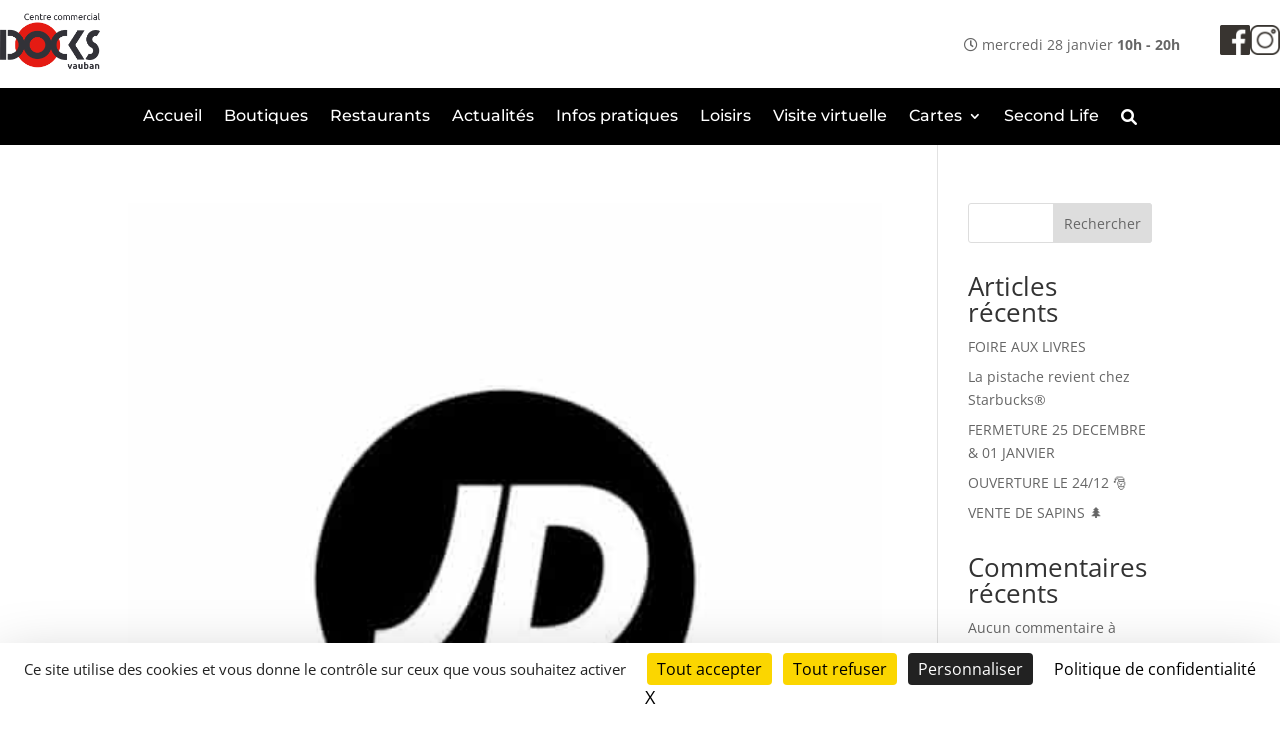

--- FILE ---
content_type: text/css; charset=utf-8
request_url: https://docksvauban.com/wp-content/et-cache/global/et-divi-customizer-global.min.css?ver=1765882249
body_size: 1390
content:
body,.et_pb_column_1_2 .et_quote_content blockquote cite,.et_pb_column_1_2 .et_link_content a.et_link_main_url,.et_pb_column_1_3 .et_quote_content blockquote cite,.et_pb_column_3_8 .et_quote_content blockquote cite,.et_pb_column_1_4 .et_quote_content blockquote cite,.et_pb_blog_grid .et_quote_content blockquote cite,.et_pb_column_1_3 .et_link_content a.et_link_main_url,.et_pb_column_3_8 .et_link_content a.et_link_main_url,.et_pb_column_1_4 .et_link_content a.et_link_main_url,.et_pb_blog_grid .et_link_content a.et_link_main_url,body .et_pb_bg_layout_light .et_pb_post p,body .et_pb_bg_layout_dark .et_pb_post p{font-size:14px}.et_pb_slide_content,.et_pb_best_value{font-size:15px}@media only screen and (min-width:1350px){.et_pb_row{padding:27px 0}.et_pb_section{padding:54px 0}.single.et_pb_pagebuilder_layout.et_full_width_page .et_post_meta_wrapper{padding-top:81px}.et_pb_fullwidth_section{padding:0}}.blog_img .lwp_carousel_featured_image img{height:250px}#page_actu_blog img{height:250px!important}@media only screen and (max-width :767px){.page-id-445 .blog_img .lwp_carousel_featured_image img{height:auto!important}#page_actu_blog img{height:auto!important}}@media only screen and (min-width :767px) and (max-width:820px){.page-id-445 .blog_img .lwp_carousel_featured_image img{height:138px!important}.page-id-445 .et_pb_row.et_pb_row_6_tb_body{max-width:613px}}@media only screen and (min-width :820px) and (max-width:981px){.page-id-445 .blog_img .lwp_carousel_featured_image img{height:165px!important}.page-id-445 .et_pb_row.et_pb_row_6_tb_body{max-width:784px}}@media only screen and (min-width:981px) and (max-width:1024px){.page-id-506 .et_pb_row.et_pb_row_0_tb_body{max-width:784px!important}#page_actu_blog img{height:175px!important}#page_actu_blog article{min-height:332px!important}}@media (min-width:1024px){#page_actu_blog article{min-height:402px!important}}#matomo_opted_out_intro code,#matomo_opted_in_intro code,#matomo_opted_in_label,#matomo_opted_out_label{font-family:Open Sans,Arial,sans-serif}#recherche{width:100%;background-color:black;color:white;border-radius:10px 10px 10px;overflow:hidden;padding:0.715em}.logo-une .et_pb_code_inner img{margin-top:-125px;background-color:white;border-radius:10px;background-size:50px;width:250px;box-shadow:10px 10px 12px;padding:30px}.slider-random .metaslider li{display:flex!important;min-height:150px!important;max-height:150px!important;align-items:center!important}.lwp_post_carousel_meta,.lwp_post_carousel_excerpt,.lwp_post_carousel_read_more{display:none}.square{width:150px;height:150px;background-color:white;display:flex;justify-content:center;align-items:center;vertical-align:middle;padding:2%}.square img{max-width:140px;max-height:auto}.container-square{display:flex;align-content:center;flex-wrap:wrap;flex-direction:column}.container-shop{display:flex;flex-wrap:wrap;justify-content:space-evenly;gap:5%}.logo{display:flex;flex-direction:column;align-items:center;width:250px;justify-content:center}.square-shop{display:flex;flex-direction:column;align-items:center;margin-top:50px;justify-content:center}.et_pb_widget{float:none!important}.et_pb_gutters3 .et_pb_column_4_4 .et_pb_widget{width:100%!important}#post-22>div>div>div>div>div.et_pb_row.et_pb_row_1>div{height:50px}.infos,.infos a{color:black;font-family:'Montserrat',sans-serif;font-size:20px}.infos i{color:black;padding-right:20px}.infos div{margin-bottom:8%}.RS{display:flex;justify-content:center}#gform_wrapper_1{font-family:'Montserrat',sans-serif;color:black}#input_1_1_3,#input_1_1_6,#input_1_2,#input_1_3,#input_1_4{border-radius:10px}#gform_submit_button_1,#gform_submit_button_2,#gform_submit_button_3,#gform_submit_button_4,#gform_submit_button_5,#gform_submit_button_6{background-color:black;color:white;font-family:'Montserrat',sans-serif;border:none;outline:none;font-size:20px;border-radius:20px;padding:1% 5%}.gform_wrapper.gravity-theme .gform_footer{text-align:center}#gform_submit_button_1:hover{cursor:pointer}.i-grey{color:#9BA0A6;font-size:28px;border-radius:50%;border:#9BA0A6 2px solid;padding:5%;text-align:center;min-width:70px}#main-content>div>div>div.et_pb_section.et_pb_section_5_tb_body.et_section_regular>div>div>div>div>div>div>div>div>div>div>div:nth-child(1)>div>div.FeedHeader__right-container.FeedHeader__container>div>a>button{font-family:'Montserrat',sans-serif!important;font-weight:bold!important}@media (max-width:425px){.menu-categories{justify-content:center!important}.menu-categories div{padding:10px!important}}@media only screen and (max-width :980px){footer .et_pb_menu__menu{display:block!important}footer .et_mobile_nav_menu{display:none!important}}